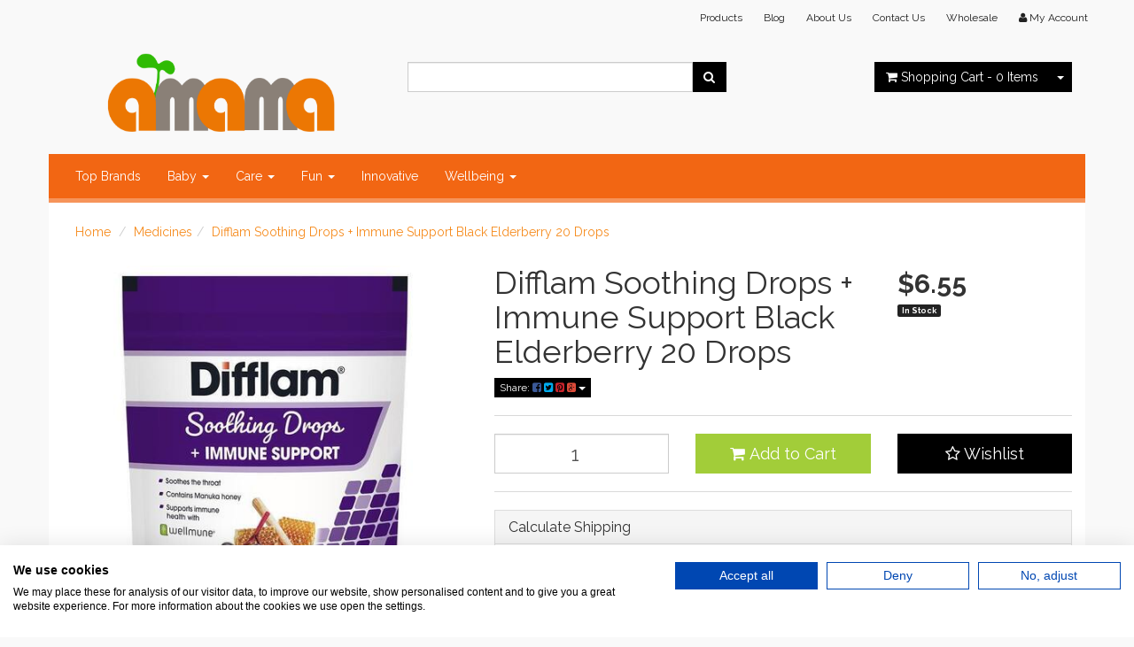

--- FILE ---
content_type: text/html; charset=utf-8
request_url: https://www.amama.com.au/difflam-soothing-drops-immune-support-black-elderb
body_size: 41568
content:
<!DOCTYPE html>
<html lang="en">
<head>
<meta http-equiv="Content-Type" content="text/html; charset=utf-8"/>
<meta name="keywords" content="Medicines,Difflam Soothing Drops + Immune Support Black Elderberry 20 Drops"/>
<meta name="description" content="Difflam Soothing Drops + Immune Support Black Elderberry 20 Drops - Medicines"/>
<meta name="viewport" content="width=device-width, initial-scale=1.0, user-scalable=0"/>
<meta property="og:image" content="/assets/full/CWH2706713.jpg?20221020221950"/>
<meta property="og:title" content="Difflam Soothing Drops + Immune Support Black Elderberry 20 Drops - Medicines"/>
<meta property="og:site_name" content="amama "/>
<meta name="google-site-verification" content="JxUPitY946MVNfxBBEkinz9dVof6OQwhboBQqHhfw2g" />

<title>Difflam Soothing Drops + Immune Support Black Elderberry 20 Drops - Medicines</title>
<link rel="canonical" href="https://www.amama.com.au/difflam-soothing-drops-immune-support-black-elderb"/>
<link rel="shortcut icon" href="https://www.amama.com.au/assets/favicon_logo.png"/>
<link class="theme-selector" rel="stylesheet" type="text/css" href="/assets/themes/2016-07-atomic-216771/css/app.css?1720764187" media="all"/>
<link rel="stylesheet" type="text/css" href="/assets/themes/2016-07-atomic-216771/css/style.css?1720764187" media="all"/>
<link rel="stylesheet" type="text/css" href="https://maxcdn.bootstrapcdn.com/font-awesome/4.3.0/css/font-awesome.min.css" media="all"/>
<link rel="stylesheet" type="text/css" href="https://cdn.neto.com.au/assets/neto-cdn/jquery_ui/1.11.1/css/custom-theme/jquery-ui-1.8.18.custom.css" media="all"/>
<link rel="stylesheet" type="text/css" href="https://cdn.neto.com.au/assets/neto-cdn/fancybox/2.1.5/jquery.fancybox.css" media="all"/>
<!--[if lte IE 8]>
	<script type="text/javascript" src="https://cdn.neto.com.au/assets/neto-cdn/html5shiv/3.7.0/html5shiv.js"></script>
	<script type="text/javascript" src="https://cdn.neto.com.au/assets/neto-cdn/respond.js/1.3.0/respond.min.js"></script>
<![endif]-->
<!-- Begin: Script 92 -->
<script src="https://js.stripe.com/v3/"></script>
<!-- End: Script 92 -->
<!-- Begin: Script 103 -->
<meta name="google-site-verification" content="BTP2XAytBkvHn53tzeH7cpHtoZd4KQklYPrxZh6CwVE" />
<!-- End: Script 103 -->
<!-- Begin: Script 104 -->
<!-- Google Tag Manager -->
<script>(function(w,d,s,l,i){w[l]=w[l]||[];w[l].push({'gtm.start':
new Date().getTime(),event:'gtm.js'});var f=d.getElementsByTagName(s)[0],
j=d.createElement(s),dl=l!='dataLayer'?'&l='+l:'';j.async=true;j.src=
'https://www.googletagmanager.com/gtm.js?id='+i+dl;f.parentNode.insertBefore(j,f);
})(window,document,'script','dataLayer','GTM-NL9K99G');
</script>
<!-- End Google Tag Manager -->
<!-- End: Script 104 -->
<!-- Begin: Script 106 -->
<script src="https://consent.cookiefirst.com/sites/amama.com.au-9f009ae5-342d-4e44-aa2a-f2d1b8974376/consent.js"></script>
<!-- End: Script 106 -->
<!-- Begin: Script 107 -->
<!-- Global site tag (gtag.js) - Google Analytics -->
<script async src="https://www.googletagmanager.com/gtag/js?id=396273649"></script>
<script>
  window.dataLayer = window.dataLayer || [];
  function gtag(){dataLayer.push(arguments);}
  gtag('js', new Date());
    gtag('config', '396273649', {
      send_page_view: false
    });
</script>
<!-- End: Script 107 -->

</head>
<body id="n_product" class="n_2016-07-atomic-216771">
<div class="wrapper-header">
	<div class="container">
		<div class="row hidden-xs">
			<div class="col-xs-12">
				<div class="navbar navbar-default navbar-small">
					<div class="">
						<ul class="nav navbar-nav navbar-right">
							<li class=""> <a href="/products" >Products </a>
											</li><li class=""> <a href="/blog" >Blog </a>
											</li><li class=""> <a href="/about_us" >About Us </a>
											</li><li class=""> <a href="/contact-us" >Contact Us </a>
											</li><li class=""> <a href="/wholesale/" >Wholesale </a>
											</li>
							<li class="lv1-li navbar-right"> <a href="https://www.amama.com.au/_myacct"><i class="fa fa-user"></i> <span class="visible-lg visible-inline-lg"><span nloader-content-id="UBPopM_oPB7zzsuYhtjrJFkk5qztOlRUekcEySBeV_0J4uypyd1sDF8uSObcF85AUMugsUS5P6cEXLfBbeyWBY" nloader-content="xN9q3xxOwt6nHOmsnCyHhCvBpmp661n-V_VBtbTQxGOSgL9k857Njp_BmpS1P8OCaLDc0BIZyTN9seTfnpUmcUm4JPoIMniI-9wVLXd_Lo4" nloader-data="RbKimYN43afY6_MXll6eFLIh3YMrthdg7hkhVrgteRM"></span>&nbsp;Account</span></a></li>
						</ul>
					</div>
				</div>
			</div>
		</div>
		<div class="row row-padded">
			<div class="col-xs-12 col-sm-4 wrapper-logo">
				<a href="https://www.amama.com.au" title="Fulp Family Trading Pty Ltd">
					<img class="logo" src="/assets/website_logo.png" alt="Fulp Family Trading Pty Ltd"/>
				</a>
			</div>
			<div class="col-xs-12 col-sm-4">
				<div class="header-search">
					<form name="productsearch" method="get" action="/">
						<input type="hidden" name="rf" value="kw"/>
						<div class="input-group">
							<input class="form-control ajax_search" value="" id="name_search" autocomplete="off" name="kw" type="text"/>
							<span class="input-group-btn">
								<button type="submit" value="Search" class="btn btn-default"><i class="fa fa-search"></i></button>
							</span>
						</div>
					</form>
				</div>
			</div>
			<div class="hidden-xs col-sm-4 text-right">
				<div id="header-cart" class="btn-group">
					<a href="https://www.amama.com.au/_mycart?tkn=cart&ts=1768481553571234" class="btn btn-default" id="cartcontentsheader">
						<i class="fa fa-shopping-cart"></i> <span class="visible-lg visible-inline-lg">Shopping Cart</span> - <span rel="a2c_item_count">0</span> Items
					</a>
					<a href="#" class="btn btn-default dropdown-toggle" data-toggle="dropdown"><span class="caret"></span></a>
					<ul class="dropdown-menu">
						<li class="box" id="neto-dropdown">
							<div class="body padding" id="cartcontents"></div>
							<div class="footer"></div>
						</li>
					</ul>
				</div>
			</div>
		</div>
		<div class="row">
			<div class="col-xs-12">
				<div class="navbar navbar-default">
					<div class="navbar-header">
						<ul class="navigation-list list-inline visible-xs nMobileNav">
							<li><a href="#" class="nToggleMenu" data-target=".navbar-responsive-collapse"><span class="icon"><i class="fa fa-bars"></i></span><br>
							Menu</a></li>
							<li><a href="/products"><span class="icon"><i class="fa fa-gift"></i></span><br>
							Shop</a></li>
							<li><a href="https://www.amama.com.au/_mycart?tkn=cart&ts=1768481553474662"><span class="icon"><i class="fa fa-shopping-cart"></i></span><br>
							Cart (<span rel="a2c_item_count">0</span>)</a></li>
							<li><a href="/_myacct/"><span class="icon"><i class="fa fa-user"></i></span><br>
							Account</a></li>
						</ul>
					</div>
					<div class="navbar-collapse collapse navbar-responsive-collapse">
						<ul class="nav navbar-nav">
							<li class=""> <a href="https://www.amama.com.au/top-brands/" >Top Brands </a>
											</li><li class="dropdown dropdown-hover"> <a href="https://www.amama.com.au/baby/" class="dropdown-toggle">Baby <span class="caret"></span></a>
											<ul class="dropdown-menu">
													<li class=""> <a href="https://www.amama.com.au/baby/baby-bathing/" class="nuhover dropdown-toggle">Baby Bathing</a>
											</li><li class=""> <a href="https://www.amama.com.au/baby/baby-bedding/" class="nuhover dropdown-toggle">Baby Bedding</a>
											</li><li class=""> <a href="https://www.amama.com.au/baby/baby-furniture/" class="nuhover dropdown-toggle">Baby Furniture</a>
											</li><li class=""> <a href="https://www.amama.com.au/baby/baby-feeding/" class="nuhover dropdown-toggle">Baby Feeding</a>
											</li><li class=""> <a href="https://www.amama.com.au/baby/baby-travel/" class="nuhover dropdown-toggle">Baby Travel</a>
											</li><li class=""> <a href="https://www.amama.com.au/baby/baby-things/" class="nuhover dropdown-toggle">Baby Things</a>
											</li><li class=""> <a href="https://www.amama.com.au/baby/toilet-training/" class="nuhover dropdown-toggle">Toilet Training</a>
											</li>
												</ul>
											</li><li class="dropdown dropdown-hover"> <a href="https://www.amama.com.au/care/" class="dropdown-toggle">Care <span class="caret"></span></a>
											<ul class="dropdown-menu">
													<li class=""> <a href="https://www.amama.com.au/care/dental-care/" class="nuhover dropdown-toggle">Dental Care</a>
											</li><li class=""> <a href="https://www.amama.com.au/care/skin-care/" class="nuhover dropdown-toggle">Skin Care</a>
											</li>
												</ul>
											</li><li class="dropdown dropdown-hover"> <a href="https://www.amama.com.au/fun/" class="dropdown-toggle">Fun <span class="caret"></span></a>
											<ul class="dropdown-menu">
													<li class=""> <a href="https://www.amama.com.au/fun/fashion-for-mums/" class="nuhover dropdown-toggle">Fashion for Mums</a>
											</li><li class=""> <a href="https://www.amama.com.au/fun/fashion-for-kids/" class="nuhover dropdown-toggle">Fashion for Kids</a>
											</li><li class=""> <a href="https://www.amama.com.au/fun/kids-crafting/" class="nuhover dropdown-toggle">Kids Crafting</a>
											</li><li class=""> <a href="https://www.amama.com.au/fun/toys/" class="nuhover dropdown-toggle">Toys</a>
											</li>
												</ul>
											</li><li class=""> <a href="https://www.amama.com.au/innovative/" >Innovative </a>
											</li><li class="dropdown dropdown-hover"> <a href="https://www.amama.com.au/wellbeing/" class="dropdown-toggle">Wellbeing <span class="caret"></span></a>
											<ul class="dropdown-menu">
													<li class=""> <a href="https://www.amama.com.au/wellbeing/other/" class="nuhover dropdown-toggle">Other</a>
											</li><li class=""> <a href="https://www.amama.com.au/wellbeing/mums-health/" class="nuhover dropdown-toggle">Mum's Health</a>
											</li><li class=""> <a href="https://www.amama.com.au/wellbeing/baby-health/" class="nuhover dropdown-toggle">Baby Health</a>
											</li>
												</ul>
											</li>
							</ul>
					</div>
				</div>
			</div>
		</div>
	</div>
</div>
<div id="main-content" class="container" role="main">
	<div class="row">
<div class="col-xs-12">
	<ul class="breadcrumb">
		<li><a href="https://www.amama.com.au">Home</a></li>
		<li><a href="/brand/medicines/">Medicines</a></li><li><a href="/difflam-soothing-drops-immune-support-black-elderb">Difflam Soothing Drops + Immune Support Black Elderberry 20 Drops</a></li>
	</ul>
	<div class="row">
		<div class="col-sm-5">
			<div id="_jstl__images"><input type="hidden" id="_jstl__images_k0" value="template"/><input type="hidden" id="_jstl__images_v0" value="aW1hZ2Vz"/><input type="hidden" id="_jstl__images_k1" value="type"/><input type="hidden" id="_jstl__images_v1" value="aXRlbQ"/><input type="hidden" id="_jstl__images_k2" value="onreload"/><input type="hidden" id="_jstl__images_v2" value=""/><input type="hidden" id="_jstl__images_k3" value="content_id"/><input type="hidden" id="_jstl__images_v3" value="798"/><input type="hidden" id="_jstl__images_k4" value="sku"/><input type="hidden" id="_jstl__images_v4" value="CWH2706713"/><input type="hidden" id="_jstl__images_k5" value="preview"/><input type="hidden" id="_jstl__images_v5" value="y"/><div id="_jstl__images_r"><meta property="og:image" content=""/>

<div class="main-image text-center">
	<a href="/assets/full/CWH2706713.jpg?20221020221950" class=" fancybox" rel="product_images">
		<div class="zoom">
			<img src="/assets/full/CWH2706713.jpg?20221020221950" class="hidden">
			<img src="/assets/thumbL/CWH2706713.jpg?20221020221950" rel="itmimgCWH2706713" alt="Difflam Soothing Drops + Immune Support Black Elderberry 20 Drops" border="0" id="main-image" itemprop="image">
		</div>
	</a>
</div>
<div class="clear"></div><br />

<div class="clear"></div>
<div class="row">

</div></div></div>
		</div>
		<div class="col-sm-7">
			<div id="_jstl__header"><input type="hidden" id="_jstl__header_k0" value="template"/><input type="hidden" id="_jstl__header_v0" value="aGVhZGVy"/><input type="hidden" id="_jstl__header_k1" value="type"/><input type="hidden" id="_jstl__header_v1" value="aXRlbQ"/><input type="hidden" id="_jstl__header_k2" value="preview"/><input type="hidden" id="_jstl__header_v2" value="y"/><input type="hidden" id="_jstl__header_k3" value="sku"/><input type="hidden" id="_jstl__header_v3" value="CWH2706713"/><input type="hidden" id="_jstl__header_k4" value="content_id"/><input type="hidden" id="_jstl__header_v4" value="798"/><input type="hidden" id="_jstl__header_k5" value="onreload"/><input type="hidden" id="_jstl__header_v5" value=""/><div id="_jstl__header_r"><div itemscope itemtype="http://schema.org/Product" class="row">
	<div class="wrapper-product-title col-sm-8">
		<h1 itemprop="name" sku="CWH2706713">Difflam Soothing Drops + Immune Support Black Elderberry 20 Drops</h1>
		<div class="dropdown">
			<button class="btn btn-default btn-xs dropdown-toggle" type="button" id="dropdownMenu1" data-toggle="dropdown" aria-expanded="true">
				Share: <i class="fa fa-facebook-square text-facebook"></i>
				<i class="fa fa-twitter-square text-twitter"></i>
				<i class="fa fa-pinterest-square text-pinterest"></i>
				<i class="fa fa-google-plus-square text-google-plus"></i>
				<span class="caret"></span>
			</button>
			<ul class="dropdown-menu" role="menu" aria-labelledby="dropdownMenu1">
				<li role="presentation"><a class="js-social-share" role="menuitem" tabindex="-1" href="//www.facebook.com/sharer/sharer.php?u=https%3A%2F%2Fwww.amama.com.au%2Fdifflam-soothing-drops-immune-support-black-elderb"><i class="fa fa-facebook-square text-facebook"></i> Facebook</a></li>
				<li role="presentation"><a class="js-social-share" role="menuitem" tabindex="-1" href="//twitter.com/intent/tweet/?text=Difflam%20Soothing%20Drops%20%2B%20Immune%20Support%20Black%20Elderberry%2020%20Drops&amp;url=https%3A%2F%2Fwww.amama.com.au%2Fdifflam-soothing-drops-immune-support-black-elderb"><i class="fa fa-twitter-square text-twitter"></i> Twitter</a></li>
				<li role="presentation"><a class="js-social-share" role="menuitem" tabindex="-1" href="//www.pinterest.com/pin/create/button/?url=https%3A%2F%2Fwww.amama.com.au%2Fdifflam-soothing-drops-immune-support-black-elderb&amp;media=https%3A%2F%2Fwww.amama.com.au%2Fassets%2Ffull%2FCWH2706713.jpg%3F20221020221950&amp;description=Difflam%20Soothing%20Drops%20%2B%20Immune%20Support%20Black%20Elderberry%2020%20Drops"><i class="fa fa-pinterest-square text-pinterest"></i> Pinterest</a></li>
				<li role="presentation"><a class="js-social-share" role="menuitem" tabindex="-1" href="//plus.google.com/share?url=https%3A%2F%2Fwww.amama.com.au%2Fdifflam-soothing-drops-immune-support-black-elderb"><i class="fa fa-google-plus-square text-google-plus"></i> Google+</a></li>
			</ul>
		</div>
	</div>
	<div itemprop="offers" itemscope itemtype="http://schema.org/Offer" class="wrapper-pricing col-sm-4">
			<meta itemprop="priceCurrency" content="AUD">
			<div class="productprice productpricetext" itemprop="price">
					$6.55
				</div>
				<span itemprop="availability" content="in_stock" class="label label-success">In Stock</span>
			</div>
	</div></div></div>
			<form>
				
				
				</form>
			<div id="_jstl__buying_options"><input type="hidden" id="_jstl__buying_options_k0" value="template"/><input type="hidden" id="_jstl__buying_options_v0" value="YnV5aW5nX29wdGlvbnM"/><input type="hidden" id="_jstl__buying_options_k1" value="type"/><input type="hidden" id="_jstl__buying_options_v1" value="aXRlbQ"/><input type="hidden" id="_jstl__buying_options_k2" value="preview"/><input type="hidden" id="_jstl__buying_options_v2" value="y"/><input type="hidden" id="_jstl__buying_options_k3" value="sku"/><input type="hidden" id="_jstl__buying_options_v3" value="CWH2706713"/><input type="hidden" id="_jstl__buying_options_k4" value="content_id"/><input type="hidden" id="_jstl__buying_options_v4" value="798"/><input type="hidden" id="_jstl__buying_options_k5" value="onreload"/><input type="hidden" id="_jstl__buying_options_v5" value=""/><div id="_jstl__buying_options_r"><div class="extra-options">
	
	<hr />
	<!-- PRODUCT OPTIONS -->
	

	
	
	
	<form class="buying-options">
		<input type="hidden" id="modelrSBm3CWH2706713" name="model" value="Difflam Soothing Drops + Immune Support Black Elderberry 20 Drops">
		<input type="hidden" id="thumbrSBm3CWH2706713" name="thumb" value="/assets/thumb/CWH2706713.jpg?20221020221950">
		<input type="hidden" id="skurSBm3CWH2706713" name="sku" value="CWH2706713">
		<div class="row btn-stack">
			<div class="col-xs-12 col-md-4">
				<input type="number" min="0" class="form-control qty input-lg" id="qtyrSBm3CWH2706713" name="qty" value="1" size="2"/>
			</div>
			<div class="col-xs-12 col-md-4">
                <button type="button" title="Add to Cart" class="addtocart btn btn-success btn-block btn-lg btn-loads" data-loading-text="<i class='fa fa-spinner fa-spin' style='font-size: 14px'></i>" rel="rSBm3CWH2706713"><i class="fa fa-shopping-cart icon-white"></i> Add to Cart</button>
                    </div>
			<div class="col-xs-12 col-md-4">
				<div class="product-wishlist">
						<span nloader-content-id="wU_IB2bk6PelSW-9WHdq7f8NJQETZSuqK_a-5D0O6rsxz3QxjeR1E4eVTHDcZP9f5p_uk8USzOVOvY8bQLWjyQ" nloader-content="[base64]" nloader-data="[base64]"></span>
					</div>
				</div>
		</div>
	</form>
	<hr/>
	<div class="panel panel-default" id="shipbox">
		<div class="panel-heading">
			<h3 class="panel-title">Calculate Shipping</h3>
		</div>
		<div class="panel-body">
			<div class="row btn-stack">
				<div class="col-xs-12 col-md-3">
					<input type="number" name="input" id="n_qty" value="" size="2" class="form-control" placeholder="Qty">
				</div>
				<div class="col-xs-12 col-md-3">
					<select id="country" class="form-control">
						<option value="AU" selected>Australia</option><option value="AF" >Afghanistan</option><option value="AX" >Aland Islands</option><option value="AL" >Albania</option><option value="DZ" >Algeria</option><option value="AS" >American Samoa</option><option value="AD" >Andorra</option><option value="AO" >Angola</option><option value="AI" >Anguilla</option><option value="AQ" >Antarctica</option><option value="AG" >Antigua and Barbuda</option><option value="AR" >Argentina</option><option value="AM" >Armenia</option><option value="AW" >Aruba</option><option value="AT" >Austria</option><option value="AZ" >Azerbaijan</option><option value="BS" >Bahamas</option><option value="BH" >Bahrain</option><option value="BD" >Bangladesh</option><option value="BB" >Barbados</option><option value="BY" >Belarus</option><option value="BE" >Belgium</option><option value="BZ" >Belize</option><option value="BJ" >Benin</option><option value="BM" >Bermuda</option><option value="BT" >Bhutan</option><option value="BO" >Bolivia, Plurinational State of</option><option value="BQ" >Bonaire, Sint Eustatius and Saba</option><option value="BA" >Bosnia and Herzegovina</option><option value="BW" >Botswana</option><option value="BV" >Bouvet Island</option><option value="BR" >Brazil</option><option value="IO" >British Indian Ocean Territory</option><option value="BN" >Brunei Darussalam</option><option value="BG" >Bulgaria</option><option value="BF" >Burkina Faso</option><option value="BI" >Burundi</option><option value="KH" >Cambodia</option><option value="CM" >Cameroon</option><option value="CA" >Canada</option><option value="CV" >Cape Verde</option><option value="KY" >Cayman Islands</option><option value="CF" >Central African Republic</option><option value="TD" >Chad</option><option value="CL" >Chile</option><option value="CN" >China</option><option value="CX" >Christmas Island</option><option value="CC" >Cocos (Keeling) Islands</option><option value="CO" >Colombia</option><option value="KM" >Comoros</option><option value="CG" >Congo</option><option value="CD" >Congo, the Democratic Republic of the</option><option value="CK" >Cook Islands</option><option value="CR" >Costa Rica</option><option value="CI" >Cote d'Ivoire</option><option value="HR" >Croatia</option><option value="CU" >Cuba</option><option value="CW" >Curaçao</option><option value="CY" >Cyprus</option><option value="CZ" >Czech Republic</option><option value="DK" >Denmark</option><option value="DJ" >Djibouti</option><option value="DM" >Dominica</option><option value="DO" >Dominican Republic</option><option value="EC" >Ecuador</option><option value="EG" >Egypt</option><option value="SV" >El Salvador</option><option value="GQ" >Equatorial Guinea</option><option value="ER" >Eritrea</option><option value="EE" >Estonia</option><option value="SZ" >Eswatini, Kingdom of</option><option value="ET" >Ethiopia</option><option value="FK" >Falkland Islands (Malvinas)</option><option value="FO" >Faroe Islands</option><option value="FJ" >Fiji</option><option value="FI" >Finland</option><option value="FR" >France</option><option value="GF" >French Guiana</option><option value="PF" >French Polynesia</option><option value="TF" >French Southern Territories</option><option value="GA" >Gabon</option><option value="GM" >Gambia</option><option value="GE" >Georgia</option><option value="DE" >Germany</option><option value="GH" >Ghana</option><option value="GI" >Gibraltar</option><option value="GR" >Greece</option><option value="GL" >Greenland</option><option value="GD" >Grenada</option><option value="GP" >Guadeloupe</option><option value="GT" >Guatemala</option><option value="GG" >Guernsey</option><option value="GN" >Guinea</option><option value="GW" >Guinea-Bissau</option><option value="GY" >Guyana</option><option value="HT" >Haiti</option><option value="HM" >Heard Island and McDonald Islands</option><option value="VA" >Holy See (Vatican City State)</option><option value="HN" >Honduras</option><option value="HK" >Hong Kong</option><option value="HU" >Hungary</option><option value="IS" >Iceland</option><option value="IN" >India</option><option value="ID" >Indonesia</option><option value="IR" >Iran, Islamic Republic of</option><option value="IQ" >Iraq</option><option value="IE" >Ireland</option><option value="IM" >Isle of Man</option><option value="IL" >Israel</option><option value="IT" >Italy</option><option value="JM" >Jamaica</option><option value="JP" >Japan</option><option value="JE" >Jersey</option><option value="JO" >Jordan</option><option value="KZ" >Kazakhstan</option><option value="KE" >Kenya</option><option value="KI" >Kiribati</option><option value="KP" >Korea, Democratic People's Republic of</option><option value="KR" >Korea, Republic of</option><option value="KW" >Kuwait</option><option value="KG" >Kyrgyzstan</option><option value="LA" >Lao People's Democratic Republic</option><option value="LV" >Latvia</option><option value="LB" >Lebanon</option><option value="LS" >Lesotho</option><option value="LR" >Liberia</option><option value="LY" >Libya</option><option value="LI" >Liechtenstein</option><option value="LT" >Lithuania</option><option value="LU" >Luxembourg</option><option value="MO" >Macao</option><option value="MG" >Madagascar</option><option value="MW" >Malawi</option><option value="MY" >Malaysia</option><option value="MV" >Maldives</option><option value="ML" >Mali</option><option value="MT" >Malta</option><option value="MH" >Marshall Islands</option><option value="MQ" >Martinique</option><option value="MR" >Mauritania</option><option value="MU" >Mauritius</option><option value="YT" >Mayotte</option><option value="MX" >Mexico</option><option value="FM" >Micronesia, Federated States of</option><option value="MD" >Moldova, Republic of</option><option value="MC" >Monaco</option><option value="MN" >Mongolia</option><option value="ME" >Montenegro</option><option value="MS" >Montserrat</option><option value="MA" >Morocco</option><option value="MZ" >Mozambique</option><option value="MM" >Myanmar</option><option value="NA" >Namibia</option><option value="NR" >Nauru</option><option value="NP" >Nepal</option><option value="NL" >Netherlands</option><option value="NC" >New Caledonia</option><option value="NZ" >New Zealand</option><option value="NI" >Nicaragua</option><option value="NE" >Niger</option><option value="NG" >Nigeria</option><option value="NU" >Niue</option><option value="NF" >Norfolk Island</option><option value="MK" >North Macedonia, Republic of</option><option value="MP" >Northern Mariana Islands</option><option value="NO" >Norway</option><option value="OM" >Oman</option><option value="PK" >Pakistan</option><option value="PW" >Palau</option><option value="PS" >Palestine, State of</option><option value="PA" >Panama</option><option value="PG" >Papua New Guinea</option><option value="PY" >Paraguay</option><option value="PE" >Peru</option><option value="PH" >Philippines</option><option value="PN" >Pitcairn</option><option value="PL" >Poland</option><option value="PT" >Portugal</option><option value="PR" >Puerto Rico</option><option value="QA" >Qatar</option><option value="RE" >Reunion</option><option value="RO" >Romania</option><option value="RU" >Russian Federation</option><option value="RW" >Rwanda</option><option value="BL" >Saint Barthélemy</option><option value="SH" >Saint Helena, Ascension and Tristan da Cunha</option><option value="KN" >Saint Kitts and Nevis</option><option value="LC" >Saint Lucia</option><option value="MF" >Saint Martin (French part)</option><option value="PM" >Saint Pierre and Miquelon</option><option value="VC" >Saint Vincent and the Grenadines</option><option value="WS" >Samoa</option><option value="SM" >San Marino</option><option value="ST" >Sao Tome and Principe</option><option value="SA" >Saudi Arabia</option><option value="SN" >Senegal</option><option value="RS" >Serbia</option><option value="SC" >Seychelles</option><option value="SL" >Sierra Leone</option><option value="SG" >Singapore</option><option value="SX" >Sint Maarten (Dutch part)</option><option value="SK" >Slovakia</option><option value="SI" >Slovenia</option><option value="SB" >Solomon Islands</option><option value="SO" >Somalia</option><option value="ZA" >South Africa</option><option value="GS" >South Georgia and the South Sandwich Islands</option><option value="SS" >South Sudan</option><option value="ES" >Spain</option><option value="LK" >Sri Lanka</option><option value="SD" >Sudan</option><option value="SR" >Suriname</option><option value="SJ" >Svalbard and Jan Mayen</option><option value="SE" >Sweden</option><option value="CH" >Switzerland</option><option value="SY" >Syrian Arab Republic</option><option value="TW" >Taiwan</option><option value="TJ" >Tajikistan</option><option value="TZ" >Tanzania, United Republic of</option><option value="TH" >Thailand</option><option value="TL" >Timor-Leste</option><option value="TG" >Togo</option><option value="TK" >Tokelau</option><option value="TO" >Tonga</option><option value="TT" >Trinidad and Tobago</option><option value="TN" >Tunisia</option><option value="TR" >Turkey</option><option value="TM" >Turkmenistan</option><option value="TC" >Turks and Caicos Islands</option><option value="TV" >Tuvalu</option><option value="UG" >Uganda</option><option value="UA" >Ukraine</option><option value="AE" >United Arab Emirates</option><option value="GB" >United Kingdom</option><option value="US" >United States</option><option value="UM" >United States Minor Outlying Islands</option><option value="UY" >Uruguay</option><option value="UZ" >Uzbekistan</option><option value="VU" >Vanuatu</option><option value="VE" >Venezuela, Bolivarian Republic of</option><option value="VN" >Vietnam</option><option value="VG" >Virgin Islands, British</option><option value="VI" >Virgin Islands, U.S.</option><option value="WF" >Wallis and Futuna</option><option value="EH" >Western Sahara</option><option value="YE" >Yemen</option><option value="ZM" >Zambia</option><option value="ZW" >Zimbabwe</option>
					</select>
				</div>
				<div class="col-xs-12 col-md-3">
					<input type="text" name="input" id="zip" value="" size="5" class="form-control" placeholder="Post Code">
				</div>
				<div class="col-xs-12 col-md-3">
					<button type="button" class="btn btn-block btn-primary btn-loads" data-loading-text="<i class='fa fa-refresh fa-spin' style='font-size: 14px'></i>" onClick="javascript:$.load_ajax_template('_buying_options', {'showloading': '1', 'sku': 'CWH2706713', 'qty': $('#n_qty').val() , 'ship_zip': $('#zip').val(), 'ship_country': $('#country').val()}),$(this).button('loading');" title="Calculate"><i class="fa fa-refresh"></i> Calculate</button>
				</div>
			</div>
			<br /><hr />
					<strong>Australia Post Domestic Parcel</strong> - $10.95 <br />
					<i class="text-muted"></i></p>
		</div>
	</div>
	<!-- End Shipping Options -->
	</div>

<div class="modal fade notifymodal" id="notifymodal">
	<div class="modal-dialog">
		<div class="modal-content">
			<div class="modal-header">
				<h4 class="modal-title">Notify me when back in stock</h4>
			</div>
			<div class="modal-body">
				<div class="form-group">
					<label>Your Name</label>
					<input placeholder="Jane Smith" name="from_name" id="from_name" type="text" class="form-control" value="">
				</div>
				<div class="form-group">
					<label>Your Email Address</label>
					<input placeholder="jane.smith@test.com.au" name="from" id="from" type="email" class="form-control" value="">
				</div>
			</div>
			<div class="modal-footer">
				<input class="btn btn-danger" type="button" data-dismiss="modal" value="Cancel">
				<input class="btn btn-success" type="button" data-dismiss="modal" value="Save My Details" onClick="javascript:$.addNotifyBackInStock('CWH2706713', '');">
			</div>
		</div><!-- /.modal-content -->
	</div>
</div></div></div>
			</div>
	</div>
	<div class="row">
		<div class="col-xs-12">
			
			
			<div class="tabbable">
				<ul class="nav nav-tabs">
					<li class="active">
						<a href="#description" data-toggle="tab">Description</a>
					</li>
					<li>
						<a href="#specifications" data-toggle="tab">Specifications</a>
					</li>
					<li>
						<a class="reviews" href="#reviews" data-toggle="tab">
							Reviews
							<i class="fa fa-star-o"></i>
							<i class="fa fa-star-o"></i>
							<i class="fa fa-star-o"></i>
							<i class="fa fa-star-o"></i>
							<i class="fa fa-star-o"></i>
							</a>
					</li>
					</ul>
				<div class="tab-content">
					<div class="tab-pane active" id="description">
						<div class="productdetails">
							<font rwr="1" size="4" style="font-family:Arial"><font rwr="1" size="4" style="font-family:Arial"><font rwr="1" size="4" style="font-family:Arial"><div style="text-align: center; font-size: 14pt;"><img src="https://www.aozhoumama.com.au/images/logo_orange_grey_amama_large_ebay.jpg"></div><font face="Arial"><div style="text-align: center;"></div><div style="text-align: center;"><br></div><font size="5" style="font-size: 14pt;"><div style="text-align: center;"><img src="https://www.aozhoumama.com.au/images/Postage_discount1.jpg" style="font-size: 14pt;"><img src="https://www.aozhoumama.com.au/images/Postage_discount2.jpg" style="font-size: 14pt;"></div><p align="center"><strong style="font-family: Arial; font-size: x-large;"><br></strong></p><p align="center"><strong style="font-family: Arial; font-size: x-large;">Difflam Soothing Drops + Immune Support Black Elderberry 20 Drops </strong></p><p align="center"><strong style="font-family: Arial; font-size: x-large;"><br></strong></p><p align="left" style="text-align: center;"><img src="https://www.aozhoumama.com.au/images/CWH2706713-01.jpg" width="500"></p><p align="left"><font size="5" face="Arial"><strong></strong></font>&nbsp;</p> <p align="left"><font size="5" face="Arial"><strong>General Information</strong></font></p> <p><p>Difflam Soothing Throat Drops + Immune Support soothe the throat and supports the body's immune health.</p> Difflam Soothing Throat Drops + Immune Support help to soothe dry, tickly throats while supporting the body's immune health. Blended with Wellmune for immune health support and natural New Zealand Manuka honey to coat the throat, Difflam Soothing Drops + Immune Support are bursting with the delicious and soothing flavours of elderberries and honey.<br><br>Welllmune offers immune health benefits to adults consuming 250 mg (or children 125 mg) per day.<br>Each throat drop contains 25 mg of Welllmune. <p>Size: 20 Throat Drops</p> <p>KEY FEATURES</p> * Soothes dry, tickly throats<br> * Supports immune health with Welllmune<br> * Contains natural Manuka honey<br> <p align="left"><font size="5" face="Arial"><strong>Warnings</strong></font></p> <p>This product contains isomalt. Excessive consumption may have a laxative effect. <p align="left"><font size="5" face="Arial"><strong>Ingredients</strong></font></p> <p>Isomalt, Manuka honey (1.14%), Baker's yeast beta glucan (Wellmune) (1.14%), Elderberry juice concentrate, Natural flavour, Sucralose, Natural colour (purple carrot extract, corn maltodextrin) <p align="left"><font size="5" face="Arial"><strong>Directions</strong></font></p> <p>Slowly dissolve throat drop in mouth one at a time. <p align="left"><font size="4" face="Arial"><br></font></p><p align="left" style="text-align: center;"><img src="https://www.aozhoumama.com.au/images/CWH2706713-02.jpg" width="500"></p>
						</div>
						<p class="small">
							(<span itemprop="productID">CWH2706713</span>)
						</p>
					</div>
					<div class="tab-pane" id="specifications">
						<table class="table">
							<tbody>
								<tr>
									<td><strong>SKU</strong></td>
									<td>CWH2706713</td>
								</tr>
								<tr>
									<td><strong>Brand</strong></td>
									<td>Medicines</td>
								</tr>
								<tr>
									<td><strong>Shipping Weight</strong></td>
									<td>0.2200kg</td>
								</tr>
								<tr>
									<td><strong>Unit Of Measure</strong></td>
									<td>ea</td>
								</tr>
								</tbody>
						</table>
					</div>
					<div class="tab-pane" id="reviews">
					
					<h4>Be The First To Review This Product!</h4>
						<p>Help other Fulp Family Trading Pty Ltd users shop smarter by writing reviews for products you have purchased.</p>
						<p><a href="https://www.amama.com.au/_myacct/write_review?item=CWH2706713" class="btn btn-default"><i class="fa fa-pencil-square-o"></i> Write a product review</a></p>
					</div><!--/.tab-pane-->
					</div><!--/.tab-content-->
			</div><!--/.tabbable-->
			
			
			
			<hr />
				<h3>More From This Category</h3>
				<br />
				<div class="row"><div class="wrapper-thumbnail col-xs-8 col-sm-6 col-md-4 col-lg-3">
	<div class="thumbnail" itemscope itemtype="http://schema.org/Product">
		<a href="https://www.amama.com.au/cutiplast-8-x-10cm-dressing-single" class="thumbnail-image">
			<img src="/assets/thumb/CWH2481981.jpg?20221115090936" class="product-image" alt="Cutiplast 8 x 10cm Dressing Single" rel="itmimgCWH2481981">
		</a>
		<div class="caption">
			<h3 itemprop="name"><a href="https://www.amama.com.au/cutiplast-8-x-10cm-dressing-single" title="Cutiplast 8 x 10cm Dressing Single">Cutiplast 8 x 10cm Dressing Single</a></h3>
			<p class="price" itemprop="offers" itemscope itemtype="http://schema.org/Offer">
				<span itemprop="price">$2.50</span>
				<meta itemprop="priceCurrency" content="AUD">
			</p>
			<!-- Purchase Logic -->
			<form class="form-inline buying-options">
				<input type="hidden" id="skuc9iFgCWH2481981" name="skuc9iFgCWH2481981" value="CWH2481981">
				<input type="hidden" id="modelc9iFgCWH2481981" name="modelc9iFgCWH2481981" value="Cutiplast 8 x 10cm Dressing Single">
				<input type="hidden" id="thumbc9iFgCWH2481981" name="thumbc9iFgCWH2481981" value="/assets/thumb/CWH2481981.jpg?20221115090936">
				<input type="hidden" id="qtyc9iFgCWH2481981" name="qtyc9iFgCWH2481981" value="1" class="input-tiny">
				<button type="button" title="Add to Cart" class="addtocart btn-primary btn btn-block btn-loads" rel="c9iFgCWH2481981" data-loading-text="<i class='fa fa-spinner fa-spin' style='font-size: 14px'></i>">Add to Cart</button>
				</form>
			<!-- /Purchase Logic -->
		</div>
		<div class="savings-container">
			</div>
	</div>
</div>
<div class="wrapper-thumbnail col-xs-8 col-sm-6 col-md-4 col-lg-3">
	<div class="thumbnail" itemscope itemtype="http://schema.org/Product">
		<a href="https://www.amama.com.au/afl-bandages-adelaide-crows-20-pack" class="thumbnail-image">
			<img src="/assets/thumb/CWH2675112.jpg?20221115090739" class="product-image" alt="AFL Bandages Adelaide Crows 20 Pack" rel="itmimgCWH2675112">
		</a>
		<div class="caption">
			<h3 itemprop="name"><a href="https://www.amama.com.au/afl-bandages-adelaide-crows-20-pack" title="AFL Bandages Adelaide Crows 20 Pack">AFL Bandages Adelaide Crows 20 Pack</a></h3>
			<p class="price" itemprop="offers" itemscope itemtype="http://schema.org/Offer">
				<span itemprop="price">$2.99</span>
				<meta itemprop="priceCurrency" content="AUD">
			</p>
			<!-- Purchase Logic -->
			<form class="form-inline buying-options">
				<input type="hidden" id="skuW5rIBCWH2675112" name="skuW5rIBCWH2675112" value="CWH2675112">
				<input type="hidden" id="modelW5rIBCWH2675112" name="modelW5rIBCWH2675112" value="AFL Bandages Adelaide Crows 20 Pack">
				<input type="hidden" id="thumbW5rIBCWH2675112" name="thumbW5rIBCWH2675112" value="/assets/thumb/CWH2675112.jpg?20221115090739">
				<input type="hidden" id="qtyW5rIBCWH2675112" name="qtyW5rIBCWH2675112" value="1" class="input-tiny">
				<a class="notify_popup btn btn-default btn-block btn-loads" href="https://www.amama.com.au/afl-bandages-adelaide-crows-20-pack" title="Notify Me When Back In Stock" data-loading-text="<i class='fa fa-spinner fa-spin' style='font-size: 14px'></i>">Out Of Stock</a>
				</form>
			<!-- /Purchase Logic -->
		</div>
		<div class="savings-container">
			</div>
	</div>
</div>
<div class="wrapper-thumbnail col-xs-8 col-sm-6 col-md-4 col-lg-3">
	<div class="thumbnail" itemscope itemtype="http://schema.org/Product">
		<a href="https://www.amama.com.au/afl-bandages-collingwood-magpies-20-pack" class="thumbnail-image">
			<img src="/assets/thumb/CWH2675114.jpg?20221115091156" class="product-image" alt="AFL Bandages Collingwood Magpies 20 Pack" rel="itmimgCWH2675114">
		</a>
		<div class="caption">
			<h3 itemprop="name"><a href="https://www.amama.com.au/afl-bandages-collingwood-magpies-20-pack" title="AFL Bandages Collingwood Magpies 20 Pack">AFL Bandages Collingwood Magpies 20 Pack</a></h3>
			<p class="price" itemprop="offers" itemscope itemtype="http://schema.org/Offer">
				<span itemprop="price">$2.99</span>
				<meta itemprop="priceCurrency" content="AUD">
			</p>
			<!-- Purchase Logic -->
			<form class="form-inline buying-options">
				<input type="hidden" id="sku1mMxVCWH2675114" name="sku1mMxVCWH2675114" value="CWH2675114">
				<input type="hidden" id="model1mMxVCWH2675114" name="model1mMxVCWH2675114" value="AFL Bandages Collingwood Magpies 20 Pack">
				<input type="hidden" id="thumb1mMxVCWH2675114" name="thumb1mMxVCWH2675114" value="/assets/thumb/CWH2675114.jpg?20221115091156">
				<input type="hidden" id="qty1mMxVCWH2675114" name="qty1mMxVCWH2675114" value="1" class="input-tiny">
				<a class="notify_popup btn btn-default btn-block btn-loads" href="https://www.amama.com.au/afl-bandages-collingwood-magpies-20-pack" title="Notify Me When Back In Stock" data-loading-text="<i class='fa fa-spinner fa-spin' style='font-size: 14px'></i>">Out Of Stock</a>
				</form>
			<!-- /Purchase Logic -->
		</div>
		<div class="savings-container">
			</div>
	</div>
</div>
<div class="wrapper-thumbnail col-xs-8 col-sm-6 col-md-4 col-lg-3">
	<div class="thumbnail" itemscope itemtype="http://schema.org/Product">
		<a href="https://www.amama.com.au/afl-bandages-fremantle-dockers-20-pack" class="thumbnail-image">
			<img src="/assets/thumb/CWH2675116.jpg?20221115091157" class="product-image" alt="AFL Bandages Fremantle Dockers 20 Pack" rel="itmimgCWH2675116">
		</a>
		<div class="caption">
			<h3 itemprop="name"><a href="https://www.amama.com.au/afl-bandages-fremantle-dockers-20-pack" title="AFL Bandages Fremantle Dockers 20 Pack">AFL Bandages Fremantle Dockers 20 Pack</a></h3>
			<p class="price" itemprop="offers" itemscope itemtype="http://schema.org/Offer">
				<span itemprop="price">$2.99</span>
				<meta itemprop="priceCurrency" content="AUD">
			</p>
			<!-- Purchase Logic -->
			<form class="form-inline buying-options">
				<input type="hidden" id="skuwljkECWH2675116" name="skuwljkECWH2675116" value="CWH2675116">
				<input type="hidden" id="modelwljkECWH2675116" name="modelwljkECWH2675116" value="AFL Bandages Fremantle Dockers 20 Pack">
				<input type="hidden" id="thumbwljkECWH2675116" name="thumbwljkECWH2675116" value="/assets/thumb/CWH2675116.jpg?20221115091157">
				<input type="hidden" id="qtywljkECWH2675116" name="qtywljkECWH2675116" value="1" class="input-tiny">
				<button type="button" title="Add to Cart" class="addtocart btn-primary btn btn-block btn-loads" rel="wljkECWH2675116" data-loading-text="<i class='fa fa-spinner fa-spin' style='font-size: 14px'></i>">Add to Cart</button>
				</form>
			<!-- /Purchase Logic -->
		</div>
		<div class="savings-container">
			</div>
	</div>
</div>
<div class="wrapper-thumbnail col-xs-8 col-sm-6 col-md-4 col-lg-3">
	<div class="thumbnail" itemscope itemtype="http://schema.org/Product">
		<a href="https://www.amama.com.au/afl-bandages-geelong-cats-20-pack" class="thumbnail-image">
			<img src="/assets/thumb/CWH2675117.jpg?20221115091155" class="product-image" alt="AFL Bandages Geelong Cats 20 Pack" rel="itmimgCWH2675117">
		</a>
		<div class="caption">
			<h3 itemprop="name"><a href="https://www.amama.com.au/afl-bandages-geelong-cats-20-pack" title="AFL Bandages Geelong Cats 20 Pack">AFL Bandages Geelong Cats 20 Pack</a></h3>
			<p class="price" itemprop="offers" itemscope itemtype="http://schema.org/Offer">
				<span itemprop="price">$2.99</span>
				<meta itemprop="priceCurrency" content="AUD">
			</p>
			<!-- Purchase Logic -->
			<form class="form-inline buying-options">
				<input type="hidden" id="skuOgNeLCWH2675117" name="skuOgNeLCWH2675117" value="CWH2675117">
				<input type="hidden" id="modelOgNeLCWH2675117" name="modelOgNeLCWH2675117" value="AFL Bandages Geelong Cats 20 Pack">
				<input type="hidden" id="thumbOgNeLCWH2675117" name="thumbOgNeLCWH2675117" value="/assets/thumb/CWH2675117.jpg?20221115091155">
				<input type="hidden" id="qtyOgNeLCWH2675117" name="qtyOgNeLCWH2675117" value="1" class="input-tiny">
				<a class="notify_popup btn btn-default btn-block btn-loads" href="https://www.amama.com.au/afl-bandages-geelong-cats-20-pack" title="Notify Me When Back In Stock" data-loading-text="<i class='fa fa-spinner fa-spin' style='font-size: 14px'></i>">Out Of Stock</a>
				</form>
			<!-- /Purchase Logic -->
		</div>
		<div class="savings-container">
			</div>
	</div>
</div>
<div class="wrapper-thumbnail col-xs-8 col-sm-6 col-md-4 col-lg-3">
	<div class="thumbnail" itemscope itemtype="http://schema.org/Product">
		<a href="https://www.amama.com.au/afl-bandages-st-kilda-saints-20-pack" class="thumbnail-image">
			<img src="/assets/thumb/CWH2675123.jpg?20221115091144" class="product-image" alt="AFL Bandages St Kilda Saints 20 Pack" rel="itmimgCWH2675123">
		</a>
		<div class="caption">
			<h3 itemprop="name"><a href="https://www.amama.com.au/afl-bandages-st-kilda-saints-20-pack" title="AFL Bandages St Kilda Saints 20 Pack">AFL Bandages St Kilda Saints 20 Pack</a></h3>
			<p class="price" itemprop="offers" itemscope itemtype="http://schema.org/Offer">
				<span itemprop="price">$2.99</span>
				<meta itemprop="priceCurrency" content="AUD">
			</p>
			<!-- Purchase Logic -->
			<form class="form-inline buying-options">
				<input type="hidden" id="sku0l5UPCWH2675123" name="sku0l5UPCWH2675123" value="CWH2675123">
				<input type="hidden" id="model0l5UPCWH2675123" name="model0l5UPCWH2675123" value="AFL Bandages St Kilda Saints 20 Pack">
				<input type="hidden" id="thumb0l5UPCWH2675123" name="thumb0l5UPCWH2675123" value="/assets/thumb/CWH2675123.jpg?20221115091144">
				<input type="hidden" id="qty0l5UPCWH2675123" name="qty0l5UPCWH2675123" value="1" class="input-tiny">
				<button type="button" title="Add to Cart" class="addtocart btn-primary btn btn-block btn-loads" rel="0l5UPCWH2675123" data-loading-text="<i class='fa fa-spinner fa-spin' style='font-size: 14px'></i>">Add to Cart</button>
				</form>
			<!-- /Purchase Logic -->
		</div>
		<div class="savings-container">
			</div>
	</div>
</div>
<div class="wrapper-thumbnail col-xs-8 col-sm-6 col-md-4 col-lg-3">
	<div class="thumbnail" itemscope itemtype="http://schema.org/Product">
		<a href="https://www.amama.com.au/afl-bandages-west-coast-eagles-20-pack" class="thumbnail-image">
			<img src="/assets/thumb/CWH2675125.jpg?20221115091201" class="product-image" alt="AFL Bandages West Coast Eagles 20 Pack" rel="itmimgCWH2675125">
		</a>
		<div class="caption">
			<h3 itemprop="name"><a href="https://www.amama.com.au/afl-bandages-west-coast-eagles-20-pack" title="AFL Bandages West Coast Eagles 20 Pack">AFL Bandages West Coast Eagles 20 Pack</a></h3>
			<p class="price" itemprop="offers" itemscope itemtype="http://schema.org/Offer">
				<span itemprop="price">$2.99</span>
				<meta itemprop="priceCurrency" content="AUD">
			</p>
			<!-- Purchase Logic -->
			<form class="form-inline buying-options">
				<input type="hidden" id="sku5ww9gCWH2675125" name="sku5ww9gCWH2675125" value="CWH2675125">
				<input type="hidden" id="model5ww9gCWH2675125" name="model5ww9gCWH2675125" value="AFL Bandages West Coast Eagles 20 Pack">
				<input type="hidden" id="thumb5ww9gCWH2675125" name="thumb5ww9gCWH2675125" value="/assets/thumb/CWH2675125.jpg?20221115091201">
				<input type="hidden" id="qty5ww9gCWH2675125" name="qty5ww9gCWH2675125" value="1" class="input-tiny">
				<button type="button" title="Add to Cart" class="addtocart btn-primary btn btn-block btn-loads" rel="5ww9gCWH2675125" data-loading-text="<i class='fa fa-spinner fa-spin' style='font-size: 14px'></i>">Add to Cart</button>
				</form>
			<!-- /Purchase Logic -->
		</div>
		<div class="savings-container">
			</div>
	</div>
</div>
<div class="wrapper-thumbnail col-xs-8 col-sm-6 col-md-4 col-lg-3">
	<div class="thumbnail" itemscope itemtype="http://schema.org/Product">
		<a href="https://www.amama.com.au/afl-bandages-western-bulldogs-20-pack" class="thumbnail-image">
			<img src="/assets/thumb/CWH2675124.jpg?20221115091146" class="product-image" alt="AFL Bandages Western Bulldogs 20 Pack" rel="itmimgCWH2675124">
		</a>
		<div class="caption">
			<h3 itemprop="name"><a href="https://www.amama.com.au/afl-bandages-western-bulldogs-20-pack" title="AFL Bandages Western Bulldogs 20 Pack">AFL Bandages Western Bulldogs 20 Pack</a></h3>
			<p class="price" itemprop="offers" itemscope itemtype="http://schema.org/Offer">
				<span itemprop="price">$2.99</span>
				<meta itemprop="priceCurrency" content="AUD">
			</p>
			<!-- Purchase Logic -->
			<form class="form-inline buying-options">
				<input type="hidden" id="skuFR0vNCWH2675124" name="skuFR0vNCWH2675124" value="CWH2675124">
				<input type="hidden" id="modelFR0vNCWH2675124" name="modelFR0vNCWH2675124" value="AFL Bandages Western Bulldogs 20 Pack">
				<input type="hidden" id="thumbFR0vNCWH2675124" name="thumbFR0vNCWH2675124" value="/assets/thumb/CWH2675124.jpg?20221115091146">
				<input type="hidden" id="qtyFR0vNCWH2675124" name="qtyFR0vNCWH2675124" value="1" class="input-tiny">
				<button type="button" title="Add to Cart" class="addtocart btn-primary btn btn-block btn-loads" rel="FR0vNCWH2675124" data-loading-text="<i class='fa fa-spinner fa-spin' style='font-size: 14px'></i>">Add to Cart</button>
				</form>
			<!-- /Purchase Logic -->
		</div>
		<div class="savings-container">
			</div>
	</div>
</div>
<div class="wrapper-thumbnail col-xs-8 col-sm-6 col-md-4 col-lg-3">
	<div class="thumbnail" itemscope itemtype="http://schema.org/Product">
		<a href="https://www.amama.com.au/batwheels-bandages-20-pack" class="thumbnail-image">
			<img src="/assets/thumb/CWH2718634.jpg?20250402010228" class="product-image" alt="Batwheels Bandages 20 Pack" rel="itmimgCWH2718634">
		</a>
		<div class="caption">
			<h3 itemprop="name"><a href="https://www.amama.com.au/batwheels-bandages-20-pack" title="Batwheels Bandages 20 Pack">Batwheels Bandages 20 Pack</a></h3>
			<p class="price" itemprop="offers" itemscope itemtype="http://schema.org/Offer">
				<span itemprop="price">$2.99</span>
				<meta itemprop="priceCurrency" content="AUD">
			</p>
			<!-- Purchase Logic -->
			<form class="form-inline buying-options">
				<input type="hidden" id="sku1CU8sCWH2718634" name="sku1CU8sCWH2718634" value="CWH2718634">
				<input type="hidden" id="model1CU8sCWH2718634" name="model1CU8sCWH2718634" value="Batwheels Bandages 20 Pack">
				<input type="hidden" id="thumb1CU8sCWH2718634" name="thumb1CU8sCWH2718634" value="/assets/thumb/CWH2718634.jpg?20250402010228">
				<input type="hidden" id="qty1CU8sCWH2718634" name="qty1CU8sCWH2718634" value="1" class="input-tiny">
				<button type="button" title="Add to Cart" class="addtocart btn-primary btn btn-block btn-loads" rel="1CU8sCWH2718634" data-loading-text="<i class='fa fa-spinner fa-spin' style='font-size: 14px'></i>">Add to Cart</button>
				</form>
			<!-- /Purchase Logic -->
		</div>
		<div class="savings-container">
			</div>
	</div>
</div>
<div class="wrapper-thumbnail col-xs-8 col-sm-6 col-md-4 col-lg-3">
	<div class="thumbnail" itemscope itemtype="http://schema.org/Product">
		<a href="https://www.amama.com.au/dressing-tray-basic" class="thumbnail-image">
			<img src="/assets/thumb/CWH2482108.jpg?20221115092041" class="product-image" alt="Dressing Tray Basic" rel="itmimgCWH2482108">
		</a>
		<div class="caption">
			<h3 itemprop="name"><a href="https://www.amama.com.au/dressing-tray-basic" title="Dressing Tray Basic">Dressing Tray Basic</a></h3>
			<p class="price" itemprop="offers" itemscope itemtype="http://schema.org/Offer">
				<span itemprop="price">$2.99</span>
				<meta itemprop="priceCurrency" content="AUD">
			</p>
			<!-- Purchase Logic -->
			<form class="form-inline buying-options">
				<input type="hidden" id="sku3akhjCWH2482108" name="sku3akhjCWH2482108" value="CWH2482108">
				<input type="hidden" id="model3akhjCWH2482108" name="model3akhjCWH2482108" value="Dressing Tray Basic">
				<input type="hidden" id="thumb3akhjCWH2482108" name="thumb3akhjCWH2482108" value="/assets/thumb/CWH2482108.jpg?20221115092041">
				<input type="hidden" id="qty3akhjCWH2482108" name="qty3akhjCWH2482108" value="1" class="input-tiny">
				<button type="button" title="Add to Cart" class="addtocart btn-primary btn btn-block btn-loads" rel="3akhjCWH2482108" data-loading-text="<i class='fa fa-spinner fa-spin' style='font-size: 14px'></i>">Add to Cart</button>
				</form>
			<!-- /Purchase Logic -->
		</div>
		<div class="savings-container">
			</div>
	</div>
</div>
<div class="wrapper-thumbnail col-xs-8 col-sm-6 col-md-4 col-lg-3">
	<div class="thumbnail" itemscope itemtype="http://schema.org/Product">
		<a href="https://www.amama.com.au/elastoplast-heavy-fabric-waterproof-xl-10-strips" class="thumbnail-image">
			<img src="/assets/thumb/CWH2645400.jpg?20221115092057" class="product-image" alt="Elastoplast Heavy Fabric Waterproof XL 10 Strips" rel="itmimgCWH2645400">
		</a>
		<div class="caption">
			<h3 itemprop="name"><a href="https://www.amama.com.au/elastoplast-heavy-fabric-waterproof-xl-10-strips" title="Elastoplast Heavy Fabric Waterproof XL 10 Strips">Elastoplast Heavy Fabric Waterproof XL 10 Strips</a></h3>
			<p class="price" itemprop="offers" itemscope itemtype="http://schema.org/Offer">
				<span itemprop="price">$2.99</span>
				<meta itemprop="priceCurrency" content="AUD">
			</p>
			<!-- Purchase Logic -->
			<form class="form-inline buying-options">
				<input type="hidden" id="skupEiKdCWH2645400" name="skupEiKdCWH2645400" value="CWH2645400">
				<input type="hidden" id="modelpEiKdCWH2645400" name="modelpEiKdCWH2645400" value="Elastoplast Heavy Fabric Waterproof XL 10 Strips">
				<input type="hidden" id="thumbpEiKdCWH2645400" name="thumbpEiKdCWH2645400" value="/assets/thumb/CWH2645400.jpg?20221115092057">
				<input type="hidden" id="qtypEiKdCWH2645400" name="qtypEiKdCWH2645400" value="1" class="input-tiny">
				<button type="button" title="Add to Cart" class="addtocart btn-primary btn btn-block btn-loads" rel="pEiKdCWH2645400" data-loading-text="<i class='fa fa-spinner fa-spin' style='font-size: 14px'></i>">Add to Cart</button>
				</form>
			<!-- /Purchase Logic -->
		</div>
		<div class="savings-container">
			</div>
	</div>
</div>
<div class="wrapper-thumbnail col-xs-8 col-sm-6 col-md-4 col-lg-3">
	<div class="thumbnail" itemscope itemtype="http://schema.org/Product">
		<a href="https://www.amama.com.au/jelonet-10cm-x-10cm-single-dressing" class="thumbnail-image">
			<img src="/assets/thumb/CWH2482159.jpg?20221115090943" class="product-image" alt="Jelonet 10cm x 10cm Single Dressing" rel="itmimgCWH2482159">
		</a>
		<div class="caption">
			<h3 itemprop="name"><a href="https://www.amama.com.au/jelonet-10cm-x-10cm-single-dressing" title="Jelonet 10cm x 10cm Single Dressing">Jelonet 10cm x 10cm Single Dressing</a></h3>
			<p class="price" itemprop="offers" itemscope itemtype="http://schema.org/Offer">
				<span itemprop="price">$2.99</span>
				<meta itemprop="priceCurrency" content="AUD">
			</p>
			<!-- Purchase Logic -->
			<form class="form-inline buying-options">
				<input type="hidden" id="skuUygliCWH2482159" name="skuUygliCWH2482159" value="CWH2482159">
				<input type="hidden" id="modelUygliCWH2482159" name="modelUygliCWH2482159" value="Jelonet 10cm x 10cm Single Dressing">
				<input type="hidden" id="thumbUygliCWH2482159" name="thumbUygliCWH2482159" value="/assets/thumb/CWH2482159.jpg?20221115090943">
				<input type="hidden" id="qtyUygliCWH2482159" name="qtyUygliCWH2482159" value="1" class="input-tiny">
				<button type="button" title="Add to Cart" class="addtocart btn-primary btn btn-block btn-loads" rel="UygliCWH2482159" data-loading-text="<i class='fa fa-spinner fa-spin' style='font-size: 14px'></i>">Add to Cart</button>
				</form>
			<!-- /Purchase Logic -->
		</div>
		<div class="savings-container">
			</div>
	</div>
</div>
<div class="wrapper-thumbnail col-xs-8 col-sm-6 col-md-4 col-lg-3">
	<div class="thumbnail" itemscope itemtype="http://schema.org/Product">
		<a href="https://www.amama.com.au/kool-n-soothe-kids-fever-relief-6-sheets" class="thumbnail-image">
			<img src="/assets/thumb/CWH2607512.jpg?20221020221830" class="product-image" alt="Kool n Soothe Kids Fever Relief - 6 Sheets" rel="itmimgCWH2607512">
		</a>
		<div class="caption">
			<h3 itemprop="name"><a href="https://www.amama.com.au/kool-n-soothe-kids-fever-relief-6-sheets" title="Kool n Soothe Kids Fever Relief - 6 Sheets">Kool n Soothe Kids Fever Relief - 6 Sheets</a></h3>
			<p class="price" itemprop="offers" itemscope itemtype="http://schema.org/Offer">
				<span itemprop="price">$2.99</span>
				<meta itemprop="priceCurrency" content="AUD">
			</p>
			<!-- Purchase Logic -->
			<form class="form-inline buying-options">
				<input type="hidden" id="skuQUSTOCWH2607512" name="skuQUSTOCWH2607512" value="CWH2607512">
				<input type="hidden" id="modelQUSTOCWH2607512" name="modelQUSTOCWH2607512" value="Kool n Soothe Kids Fever Relief - 6 Sheets">
				<input type="hidden" id="thumbQUSTOCWH2607512" name="thumbQUSTOCWH2607512" value="/assets/thumb/CWH2607512.jpg?20221020221830">
				<input type="hidden" id="qtyQUSTOCWH2607512" name="qtyQUSTOCWH2607512" value="1" class="input-tiny">
				<button type="button" title="Add to Cart" class="addtocart btn-primary btn btn-block btn-loads" rel="QUSTOCWH2607512" data-loading-text="<i class='fa fa-spinner fa-spin' style='font-size: 14px'></i>">Add to Cart</button>
				</form>
			<!-- /Purchase Logic -->
		</div>
		<div class="savings-container">
			</div>
	</div>
</div>
<div class="wrapper-thumbnail col-xs-8 col-sm-6 col-md-4 col-lg-3">
	<div class="thumbnail" itemscope itemtype="http://schema.org/Product">
		<a href="https://www.amama.com.au/lol-surprise-bandages-20-pack" class="thumbnail-image">
			<img src="/assets/thumb/CWH2693074.jpg?20221115090805" class="product-image" alt="LOL Surprise Bandages 20 Pack" rel="itmimgCWH2693074">
		</a>
		<div class="caption">
			<h3 itemprop="name"><a href="https://www.amama.com.au/lol-surprise-bandages-20-pack" title="LOL Surprise Bandages 20 Pack">LOL Surprise Bandages 20 Pack</a></h3>
			<p class="price" itemprop="offers" itemscope itemtype="http://schema.org/Offer">
				<span itemprop="price">$2.99</span>
				<meta itemprop="priceCurrency" content="AUD">
			</p>
			<!-- Purchase Logic -->
			<form class="form-inline buying-options">
				<input type="hidden" id="skuDxoCuCWH2693074" name="skuDxoCuCWH2693074" value="CWH2693074">
				<input type="hidden" id="modelDxoCuCWH2693074" name="modelDxoCuCWH2693074" value="LOL Surprise Bandages 20 Pack">
				<input type="hidden" id="thumbDxoCuCWH2693074" name="thumbDxoCuCWH2693074" value="/assets/thumb/CWH2693074.jpg?20221115090805">
				<input type="hidden" id="qtyDxoCuCWH2693074" name="qtyDxoCuCWH2693074" value="1" class="input-tiny">
				<button type="button" title="Add to Cart" class="addtocart btn-primary btn btn-block btn-loads" rel="DxoCuCWH2693074" data-loading-text="<i class='fa fa-spinner fa-spin' style='font-size: 14px'></i>">Add to Cart</button>
				</form>
			<!-- /Purchase Logic -->
		</div>
		<div class="savings-container">
			</div>
	</div>
</div>
<div class="wrapper-thumbnail col-xs-8 col-sm-6 col-md-4 col-lg-3">
	<div class="thumbnail" itemscope itemtype="http://schema.org/Product">
		<a href="https://www.amama.com.au/nrl-bandages-canterbury-bulldogs-20-pack" class="thumbnail-image">
			<img src="/assets/thumb/CWH2675132.jpg?20221115091158" class="product-image" alt="NRL Bandages Canterbury Bulldogs 20 Pack" rel="itmimgCWH2675132">
		</a>
		<div class="caption">
			<h3 itemprop="name"><a href="https://www.amama.com.au/nrl-bandages-canterbury-bulldogs-20-pack" title="NRL Bandages Canterbury Bulldogs 20 Pack">NRL Bandages Canterbury Bulldogs 20 Pack</a></h3>
			<p class="price" itemprop="offers" itemscope itemtype="http://schema.org/Offer">
				<span itemprop="price">$2.99</span>
				<meta itemprop="priceCurrency" content="AUD">
			</p>
			<!-- Purchase Logic -->
			<form class="form-inline buying-options">
				<input type="hidden" id="skuQUhUfCWH2675132" name="skuQUhUfCWH2675132" value="CWH2675132">
				<input type="hidden" id="modelQUhUfCWH2675132" name="modelQUhUfCWH2675132" value="NRL Bandages Canterbury Bulldogs 20 Pack">
				<input type="hidden" id="thumbQUhUfCWH2675132" name="thumbQUhUfCWH2675132" value="/assets/thumb/CWH2675132.jpg?20221115091158">
				<input type="hidden" id="qtyQUhUfCWH2675132" name="qtyQUhUfCWH2675132" value="1" class="input-tiny">
				<a class="notify_popup btn btn-default btn-block btn-loads" href="https://www.amama.com.au/nrl-bandages-canterbury-bulldogs-20-pack" title="Notify Me When Back In Stock" data-loading-text="<i class='fa fa-spinner fa-spin' style='font-size: 14px'></i>">Out Of Stock</a>
				</form>
			<!-- /Purchase Logic -->
		</div>
		<div class="savings-container">
			</div>
	</div>
</div>
</div>
			<span nloader-content-id="Z1_D05uFacLdAZqOqcd4huvihhyirZc7sHPhrRWS7TY0tDjB0xTWrG68_1997zMQr6b35y7rivgGfVaDVcr2Ks" nloader-content="[base64]" nloader-data="[base64]"></span>
			</div><!--/.col-xs-12-->
	</div><!--/.row-->
</div><!--/.col-xs-12-->
</div><!--/.row--></div>
</div>
<div class="wrapper-footer">
	<div class="container">
		<div class="row">
			<div class="col-xs-12">
				<hr />
			</div>
		</div>
		<div class="row">
			<div class="col-xs-12 col-sm-8">
				<div class="row">
					<div class="col-xs-12 col-sm-4">
								<h4>Service</h4>
								<ul class="nav nav-pills nav-stacked">
									<li><a href="/_myacct">My Account</a></li><li><a href="/_myacct/nr_track_order">Track Order</a></li><li><a href="/_myacct/warranty">Resolution Centre</a></li><li><a href="/wholesale">Wholesale</a></li>
								</ul>
							</div><div class="col-xs-12 col-sm-4">
								<h4>About Us</h4>
								<ul class="nav nav-pills nav-stacked">
									<li><a href="/about_us">About Us</a></li><li><a href="/blog">Our Blog</a></li><li><a href="/contact-us">Contact Us</a></li>
								</ul>
							</div><div class="col-xs-12 col-sm-4">
								<h4>Information</h4>
								<ul class="nav nav-pills nav-stacked">
									<li><a href="/terms_of_use">Terms of Use</a></li><li><a href="/privacy_policy">Privacy Policy</a></li><li><a href="/returns_policy">Returns Policy</a></li><li><a href="/security_policy">Security Policy</a></li>
								</ul>
							</div>
				</div>
			</div>
			<div class="col-xs-12 col-sm-4">
				<h4>Stay In Touch</h4>
				<p>Subscribe to our newsletter:</p>
					<form method="post" action="https://www.amama.com.au/subscribe">
						<input type="hidden" name="list_id" value="1">
						<input type="hidden" name="opt_in" value="y">
						<div class="input-group">
							<input name="inp-email" class="form-control" type="email" value="" placeholder="Email Address" required/>
							<input name="inp-submit" type="hidden" value="y" />
							<input name="inp-opt_in" type="hidden" value="y" />
							<span class="input-group-btn">
								<input class="btn btn-default" type="submit" value="Subscribe" data-loading-text="<i class='fa fa-spinner fa-spin' style='font-size: 14px'></i>"/>
							</span>
						</div>
					</form>
				<ul class="list-inline list-social">
					<li><a href="https://www.amama.com.au/contact-us" target="_blank"><i class="fa fa-envelope"></i></a></li>
					<li><a href="http://www.facebook.com/aozhoumama" target="_blank"><i class="fa fa-facebook-square text-facebook"></i></a></li>
					</ul>
			</div>
		</div>
		<div class="row">
			<div class="col-xs-12">
				<hr />
			</div>
		</div>
		<div class="row">
			<div class="col-xs-9 hidden-xs">
				<ul class="list-inline"><li>
								<div class="payment-icon-container">
									<div class="payment-icon payment-icon-americanexpress"></div>
								</div>
							</li>
						<li>
								<div class="payment-icon-container">
									<div class="payment-icon payment-icon-visa"></div>
								</div>
							</li>
						</ul>
			</div>
			<div class="col-sm-3">
				<address>
					<strong>Copyright &copy; 2026 Fulp Family Trading Pty Ltd</strong><br>
					<p class="small">E-commerce software by <a href="https://www.netohq.com" target="_blank" rel="nofollow noopener">Neto</a></p>
				</address>
			</div>
		</div>
	</div>
</div>
<!-- Required Neto Scripts - DO NOT REMOVE -->
<script type="text/javascript" src="https://cdn.neto.com.au/assets/neto-cdn/jquery/1.11.3/jquery.min.js"></script>
<script type="text/javascript" src="https://cdn.neto.com.au/assets/neto-cdn/fancybox/2.1.5/jquery.fancybox.pack.js"></script>
<script type="text/javascript" src="//assets.netostatic.com/ecommerce/6.354.1/assets/js/common/webstore/main.js"></script>
<script type="text/javascript" src="https://cdn.neto.com.au/assets/neto-cdn/bootstrap/3.2.0/bootstrap.min.js"></script>
<script type="text/javascript" src="/assets/themes/2016-07-atomic-216771/js/custom.js?1720764187"></script>
<script type="text/javascript" src="https://cdn.neto.com.au/assets/neto-cdn/jquery_ui/1.11.1/js/jquery-ui-1.8.18.custom.min.js"></script>

		<script>
			(function( NETO, $, undefined ) {
				NETO.systemConfigs = {"isLegacyCartActive":"1","currencySymbol":"$","siteEnvironment":"production","defaultCart":"legacy","asyncAddToCartInit":"1","dateFormat":"dd/mm/yy","isCartRequestQueueActive":0,"measurePerformance":0,"isMccCartActive":"0","siteId":"N016665","isMccCheckoutFeatureActive":0};
			}( window.NETO = window.NETO || {}, jQuery ));
		</script>
		<script type="text/javascript" language="javascript">
		$(document).ready(function() {
			$.product_variationInit({
				'loadtmplates': ['_buying_options', '_images','_header'],
				'fns' : {
					'onLoad' : function () {
						$('.addtocart').button("loading");
					},
					'onReady' : function () {
						$('.addtocart').button("reset");
						$('.zoom').zoom();
					},
				}
			});
			});
	</script>
	<script type="text/javascript" src="//cdn.neto.com.au/assets/neto-cdn/jcountdown/1.4/jquery.jcountdown.min.js"></script>
		<script type="text/javascript">
		$(document).ready(function(){
			$('.zoom').zoom();
		});
	</script>
	<script type="text/javascript" src="//cdn.neto.com.au/assets/neto-cdn/zoom/1.4/jquery.zoom-min.js"></script>
	<script type="text/javascript">
		$(document).ready(function() {
			$("#sale-end").countdown({
				date: ""
			});
		});
	</script>
<!-- Analytics -->
<!-- Begin: Script 104 -->
<script>
    window.dataLayer = window.dataLayer || []
    dataLayer.push({
        'event': 'CustomPageView',
        'customPagePath': '',
        'userGroup':'1'
    });
</script>

<!-- Google Tag Manager (noscript) -->
<noscript><iframe src="https://www.googletagmanager.com/ns.html?id=GTM-NL9K99G"
height="0" width="0" style="display:none;visibility:hidden"></iframe></noscript>
<!-- End Google Tag Manager (noscript) -->

<script>
$(document).ready(function() {
  var ecom = {
      productSetup: function(product) {
          return {
              'name': product.name,
              'id': product.SKU ? product.SKU : product.parent_sku,
              'category': product.category_fullname ? product.category_fullname : '',
              'quantity': product.baseqty,
              'item_price': product.price
          }
      },
      addToCart: function(){
          var nProduct = $.getLastItemAdded();
          var product = ecom.productSetup(nProduct);
          dataLayer.push({
            'Add Product Name': product.name,
            'Add Product id': product.id,
            'Add Product Category': product.category,
            'Add Product Quantity': product.quantity,
            'Add Product Unit Price': product.item_price,
            'event': 'addToCart'
          });
      },
      addMultiToCart: function(){
          var nProducts = $.getLastItemsAdded();
          for (var i = 0; i < nProducts.length; i++) {
              var product = ecom.productSetup(nProducts[i]);
              dataLayer.push({
                'Add Product Name': product.name,
                'Add Product id': product.id,
                'Add Product Category': product.category,
                'Add Product Quantity': product.quantity,
                'Add Product Unit Price': product.item_price,
                'event': 'addToCart'
              });
          }
      },
      removeFromCart: function(){
        var nProduct = $.getLastItemRemoved();
        var product = ecom.productSetup(nProduct);
        dataLayer.push({
          'Remove Product Name': product.name,
          'Remove Product id': product.id,
          'Remove Product Category': product.category,
          'Remove Product Quantity': product.quantity,
          'Remove Product Unit Price': product.item_price,
          'event': 'removeFromCart'
        });
      },
      init: function(){
          nAddItemCallbacks.push(ecom.addToCart);
          nAddMultiItemsCallbacks.push(ecom.addMultiToCart);
          nRemoveItemCallbacks.push(ecom.removeFromCart);
      }
  }
  if (typeof $.getLastItemAdded !== "undefined") {
      ecom.init();
  }
})
</script>

<span class="ga-pagetype" data-ga-pagetype="product"></span>
<!-- End: Script 104 -->
<!-- Begin: Script 105 -->
<link rel="stylesheet" type="text/css" href="https://assets.netostatic.com/assets/neto-cdn/afterpay/3.0.0/afterpay.css" media="all"/>
<div class="modal fade" id="afterpayModal" tabindex="-1" role="dialog" aria-labelledby="myModalLabel">
    <div class="modal-dialog modal-lg" role="document">
        <div class="modal-content ap-content">
            <div class="ap-row">
                <div class="ap-col-12">
                    <button type="button" class="close" data-dismiss="modal" aria-label="Close"><span aria-hidden="true">&times;</span></button>
                </div>
            </div>
            <div>
                <img class="ap-logo" alt="Afterpay" src="https://assets.netostatic.com/assets/neto-cdn/afterpay/3.0.0/afterpay-badge.png">
                <h2>Shop Now. Pay Later. <br>Always interest-free.</h2>
            </div>
            <div class="ap-row">
                <div class="ap-col-12 ap-col-md-3">
                    <img src="https://assets.netostatic.com/assets/neto-cdn/afterpay/3.0.0/shop.svg">
                    <p>Add your favourites to cart</p>
                </div>
                <div class="ap-col-12 ap-col-md-3">
                    <img src="https://assets.netostatic.com/assets/neto-cdn/afterpay/3.0.0/laptop.svg">
                    <p>Select Afterpay at checkout</p>
                </div>
                <div class="ap-col-12 ap-col-md-3">
                    <img src="https://assets.netostatic.com/assets/neto-cdn/afterpay/3.0.0/sign-up.svg">
                    <p>Log into or create your Afterpay account, with instant approval decision</p>
                </div>
                <div class="ap-col-12 ap-col-md-3">
                    <img src="https://assets.netostatic.com/assets/neto-cdn/afterpay/3.0.0/payments.svg">
                    <p>Your purchase will be split into 4 payments, payable every 2 weeks</p>
                </div>
            </div>
            <div class="ap-terms">
                <p>All you need to apply is to have a debit or credit card, to be over 18 years of age, and to be a resident of country offering Afterpay</p>
                <p>Late fees and additional eligibility criteria apply. The first payment may be due at the time of purchase<br>
                    For complete terms visit <a href="https://www.afterpay.com/terms" target="_blank">afterpay.com/terms</a></p>
            </div>
        </div>
    </div>
</div>

<!-- End: Script 105 -->
<!-- Begin: Script 107 -->
<script>
    const ga4PageType = "product";
    const ga4PageFunnelValue = "";
    const ga4FunnelURL = `${ga4PageFunnelValue ? window.location.protocol + "//" + window.location.host + ga4PageFunnelValue : window.location}`;
    const ga4ProductList = document.querySelectorAll(".ga4-product");
    const ga4SetReferrerURL = () => {
        let ga4ReferrerURL = document.referrer ? new URL(document.referrer) : document.referrer;
        let ga4WebstoreURL = `${window.location.protocol}//${window.location.host}`;
        if (`${ga4ReferrerURL}`.includes("mycart")) {
            let ga4CartFunc = ga4ReferrerURL.searchParams.get("fn");
            if(ga4CartFunc === "payment" || ga4CartFunc === "quote") {
                return `${ga4WebstoreURL}/purchase/confirmation.html`;
            } else {
                return `${ga4WebstoreURL}/purchase/shopping_cart.html`;
            }
        } else {
            return `${ga4ReferrerURL}`;
        }
    }

    let ga4ProductArr = [];
    gtag('event', 'page_view', {
        page_title: document.title,
        page_location: ga4FunnelURL,
        page_referrer: ga4SetReferrerURL()
    });

    if (ga4ProductList.length) {
        ga4ProductList.forEach((el) => {
            if (el instanceof HTMLElement) {
                const { id, name, index, listname, affiliation, brand, category, price, currency, url } = el.dataset;
                el.closest('.thumbnail')
                 .querySelectorAll(`a[href='${url}']`)
                  .forEach((anchor) => {
                    anchor.addEventListener('click', (anchorEvent) => {
                        anchorEvent.preventDefault();
                        gtag('event', 'select_item', {
                            item_list_id: '',
                            item_list_name: listname,
                            items: [
                            {
                                item_id: id,
                                item_name: name,
                                index: index,
                                item_list_name: listname,
                                affiliation: affiliation,
                                item_brand: brand,
                                item_category: category,
                                price: price,
                                currency: currency
                            }
                            ]
                        });
                        setTimeout(() => {
                            document.location = url;
                        }, 500)
                    });
                });
                ga4ProductArr.push({
                    item_id: id,
                    item_name: name,
                    index: index,
                    item_list_name: listname,
                    affiliation: affiliation,
                    item_brand: brand,
                    item_category: category,
                    price: price,
                    currency: currency,
                })
            }
        })
    }

    if (ga4PageType === "product"){
        gtag('event', 'view_item', {
            currency: 'AUD',
            items: [{
                item_id: 'CWH2706713',
                item_name: `Difflam Soothing Drops + Immune Support Black Elderberry 20 Drops`,
                affiliation: `amama`,
                item_brand: `Medicines`,
                price: parseFloat('6.55'),
                currency: 'AUD'
            }],
            value: parseFloat('6.55')
        });
    }
    if (ga4PageType === "category"){
        gtag('event', 'view_item_list', {
          items: [...ga4ProductArr],
          item_list_name: `Medicines`,
          item_list_id: ''
        });
    }
    if (ga4PageType === "search"){
        gtag('event', 'search', {
          search_term: ``
        });
        gtag('event', 'view_item_list', {
          items: [...ga4ProductArr],
          item_list_name: `Search - `,
          item_list_id: 'webstore_search'
        });
    }
    if (ga4PageType === "checkout" && ga4PageFunnelValue === "/purchase/shopping_cart.html"){
        gtag('event', 'view_cart', {
            currency: 'AUD',
            items: [...ga4CartItems],
            value: parseFloat(''),
            page_location: ga4FunnelURL,
            page_referrer: ga4SetReferrerURL()
        });
    }
    if (ga4PageType === "checkout" && ga4PageFunnelValue === "/purchase/confirmation.html"){
        gtag('event', 'begin_checkout', {
          currency: 'AUD',
          items: [...ga4CartItems],
          value: parseFloat('<span nloader-content-id="wvFa_SNkFblkIbfqpMZgQgKZ876GbqtF0wrhxcd7lqA" nloader-content="he7SjqyoUkAE5Zbc_oW5zeR89g-jUwwjJUc0yOhS0q4"></span>'),
          page_location: ga4FunnelURL,
          page_referrer: ga4SetReferrerURL()
        });
    }

    const ga4MapProduct = (product) => ({
        item_id: product.SKU ? product.SKU : product.parent_sku,
        item_name: product.name,
        affiliation: `amama`,
        item_brand: product.brand,
        item_category: product.category_name,
        item_variant: product.specifics,
        price: product.price,
        currency: 'AUD',
        quantity: product.qty
    })
    const ga4AddToCart = () => {
        const product = $.getLastItemAdded()
        gtag('event', 'add_to_cart', {
            currency: 'AUD',
            items: [{
                ...ga4MapProduct(product)
            }],
            value: product.price
        });
    }
    const ga4AddMultiToCart = () => {
        $.getLastItemsAdded().forEach((product) => {
            gtag('event', 'add_to_cart', {
                currency: 'AUD',
                items: [{
                    ...ga4MapProduct(product)
                }],
                value: product.price
            });
        })
    }
    const ga4RemoveFromCart = () => {
        const product = $.getLastItemRemoved()
        gtag('event', 'remove_from_cart', {
            currency: 'AUD',
            items: [{
                ...ga4MapProduct(product)
            }],
            value: product.price
        });
    }

    if (ga4PageFunnelValue != "/purchase/confirmation.html"){
        nAddItemCallbacks.push(ga4AddToCart);
        nAddMultiItemsCallbacks.push(ga4AddMultiToCart);
        nRemoveItemCallbacks.push(ga4RemoveFromCart)
    }
</script>
<!-- End: Script 107 -->

<div class="npopup" style=""> <a href="javascript:void(0);" class="npopup-btn-close"></a>
	<div class="npopup-body">
	</div>
</div>
<div class="nactivity"></div>
</body>
</html>

--- FILE ---
content_type: text/plain; charset=utf-8
request_url: https://www.amama.com.au/ajax/addtocart?proc=ShowItem&showparentname=
body_size: 174
content:
^NETO^SUCCESS^NSD1;#5|$9|cartitems@0|$10|csrf_token$96|99f127156d911711e8764edf485f199c1197a68b%2C8908a1508c8329cea2fcd29e29e80f4c0470d970%2C1768481558$15|discountmessage$0|$8|lastitem#0|$5|total#10|$11|checkouturl$64|https%3A%2F%2Fwww.amama.com.au%2F_mycart%3Fts%3D1768481558729562$14|discount_total$1|0$11|grand_total$0|$10|item_count$0|$16|product_discount$0|$13|product_total$0|$13|shipping_cost$1|0$17|shipping_discount$0|$15|shipping_method$0|$14|shipping_total$1|0

--- FILE ---
content_type: text/plain
request_url: https://www.google-analytics.com/j/collect?v=1&_v=j102&a=1690485944&t=pageview&_s=1&dl=https%3A%2F%2Fwww.amama.com.au%2Fdifflam-soothing-drops-immune-support-black-elderb&ul=en-us%40posix&dt=Difflam%20Soothing%20Drops%20%2B%20Immune%20Support%20Black%20Elderberry%2020%20Drops%20-%20Medicines&sr=1280x720&vp=1280x720&_u=6GhAAEABAAAAACAAIk~&jid=1740872176&gjid=977961918&cid=21271172.1768481558&tid=UA-133266240-1&_gid=179107478.1768481559&_r=1&_slc=1&gtm=45He61d1n81NL9K99Gv811248987za200zd811248987&cd1=No&cd2=1&gcs=G111&gcd=13t3t3t3t5l1&dma=0&tag_exp=103116026~103200004~104527907~104528501~104684208~104684211~105391253~115938465~115938468~116744866~116910502~116988315~117041587&gcu=1&sst.gcut=1&z=2140899827
body_size: -450
content:
2,cG-BY6T3RN1RT

--- FILE ---
content_type: text/plain; charset=utf-8
request_url: https://www.amama.com.au/ajax/ajax_loader
body_size: 641
content:
^NETO^SUCCESS^NSD1;#2|$10|csrf_token$96|0e597376163b567d2ee5016a00cb145f15a03b5b%2Ce4233c355844a1bda6c108224c53ae688a9eb8cd%2C1768481557$12|rtn_contents#3|$86|UBPopM_oPB7zzsuYhtjrJFkk5qztOlRUekcEySBeV_0J4uypyd1sDF8uSObcF85AUMugsUS5P6cEXLfBbeyWBY$2|My$86|Z1_D05uFacLdAZqOqcd4huvihhyirZc7sHPhrRWS7TY0tDjB0xTWrG68_1997zMQr6b35y7rivgGfVaDVcr2Ks$0|$86|wU_IB2bk6PelSW-9WHdq7f8NJQETZSuqK_a-5D0O6rsxz3QxjeR1E4eVTHDcZP9f5p_uk8USzOVOvY8bQLWjyQ$233|%3Ca class%3D%22wishlist_toggle btn btn-default btn-lg btn-block%22 rel%3D%22CWH2706713%22%3E%3Cspan class%3D%22add%22 rel%3D%22wishlist_textCWH2706713%22%3E%3Ci class%3D%22fa fa-star-o%22%3E%3C%2Fi%3E Wishlist%3C%2Fspan%3E%3C%2Fa%3E